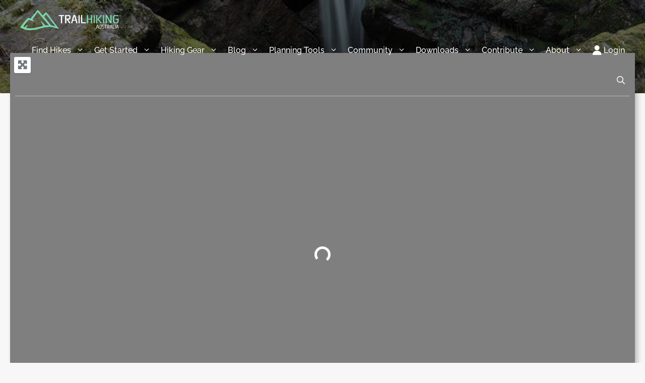

--- FILE ---
content_type: text/css
request_url: https://www.trailhiking.com.au/wp-content/uploads/generatepress/style.min.css?ver=1764607798
body_size: 2129
content:
body{background-color:#f7f7f7;color:var(--contrast);}a{color:var(--global-color-blue);}a:hover, a:focus, a:active{color:#000000;}.grid-container{max-width:1390px;}.wp-block-group__inner-container{max-width:1390px;margin-left:auto;margin-right:auto;}.site-header .header-image{width:350px;}.generate-back-to-top{font-size:20px;border-radius:3px;position:fixed;bottom:30px;right:30px;line-height:40px;width:40px;text-align:center;z-index:10;transition:opacity 300ms ease-in-out;opacity:0.1;transform:translateY(1000px);}.generate-back-to-top__show{opacity:1;transform:translateY(0);}:root{--contrast:#0a0a0a;--contrast-2:#575760;--contrast-3:#b2b2be;--base:#f7f7f7;--base-2:#f7f8f9;--base-3:#ffffff;--global-color-red:#703240;--global-color-14:#efdddd;--global-color-dusty-grey:#1E2E38;--global-color-blue:#03405c;--global-color-13:rgba(3,64,92,0.2);--accent:#035D5D;--global-color-ltgreen:#79D4AD;--global-color-12:#e1f0ea;--grade-1:#79D4AD;--grade-2:#CC6699;--grade-3:#FFAE00;--grade-4:#F15B2A;--grade-5:#EC0033;--storm-grey:rgba(3,64,92,0.65);--soft-pearl-white:#F1F0E8;--frosted-ice-blue:#E6EFF6;--serene-mist:#E9EFEC;--rose-quartz:#EFDDDD;--deep-ocean-blue:#03405C;--midnight-black:#0A0A0A;--pale-sky-blue:#C9E6F0;--dusky-steel:#588092;--rich-burgundy:#703240;--seafoam-whisper:#E1F0EA;--forest-lagoon:#035D5D;--minty-meadow:#79D4AD;}:root .has-contrast-color{color:var(--contrast);}:root .has-contrast-background-color{background-color:var(--contrast);}:root .has-contrast-2-color{color:var(--contrast-2);}:root .has-contrast-2-background-color{background-color:var(--contrast-2);}:root .has-contrast-3-color{color:var(--contrast-3);}:root .has-contrast-3-background-color{background-color:var(--contrast-3);}:root .has-base-color{color:var(--base);}:root .has-base-background-color{background-color:var(--base);}:root .has-base-2-color{color:var(--base-2);}:root .has-base-2-background-color{background-color:var(--base-2);}:root .has-base-3-color{color:var(--base-3);}:root .has-base-3-background-color{background-color:var(--base-3);}:root .has-global-color-red-color{color:var(--global-color-red);}:root .has-global-color-red-background-color{background-color:var(--global-color-red);}:root .has-global-color-14-color{color:var(--global-color-14);}:root .has-global-color-14-background-color{background-color:var(--global-color-14);}:root .has-global-color-dusty-grey-color{color:var(--global-color-dusty-grey);}:root .has-global-color-dusty-grey-background-color{background-color:var(--global-color-dusty-grey);}:root .has-global-color-blue-color{color:var(--global-color-blue);}:root .has-global-color-blue-background-color{background-color:var(--global-color-blue);}:root .has-global-color-13-color{color:var(--global-color-13);}:root .has-global-color-13-background-color{background-color:var(--global-color-13);}:root .has-accent-color{color:var(--accent);}:root .has-accent-background-color{background-color:var(--accent);}:root .has-global-color-ltgreen-color{color:var(--global-color-ltgreen);}:root .has-global-color-ltgreen-background-color{background-color:var(--global-color-ltgreen);}:root .has-global-color-12-color{color:var(--global-color-12);}:root .has-global-color-12-background-color{background-color:var(--global-color-12);}:root .has-grade-1-color{color:var(--grade-1);}:root .has-grade-1-background-color{background-color:var(--grade-1);}:root .has-grade-2-color{color:var(--grade-2);}:root .has-grade-2-background-color{background-color:var(--grade-2);}:root .has-grade-3-color{color:var(--grade-3);}:root .has-grade-3-background-color{background-color:var(--grade-3);}:root .has-grade-4-color{color:var(--grade-4);}:root .has-grade-4-background-color{background-color:var(--grade-4);}:root .has-grade-5-color{color:var(--grade-5);}:root .has-grade-5-background-color{background-color:var(--grade-5);}:root .has-storm-grey-color{color:var(--storm-grey);}:root .has-storm-grey-background-color{background-color:var(--storm-grey);}:root .has-soft-pearl-white-color{color:var(--soft-pearl-white);}:root .has-soft-pearl-white-background-color{background-color:var(--soft-pearl-white);}:root .has-frosted-ice-blue-color{color:var(--frosted-ice-blue);}:root .has-frosted-ice-blue-background-color{background-color:var(--frosted-ice-blue);}:root .has-serene-mist-color{color:var(--serene-mist);}:root .has-serene-mist-background-color{background-color:var(--serene-mist);}:root .has-rose-quartz-color{color:var(--rose-quartz);}:root .has-rose-quartz-background-color{background-color:var(--rose-quartz);}:root .has-deep-ocean-blue-color{color:var(--deep-ocean-blue);}:root .has-deep-ocean-blue-background-color{background-color:var(--deep-ocean-blue);}:root .has-midnight-black-color{color:var(--midnight-black);}:root .has-midnight-black-background-color{background-color:var(--midnight-black);}:root .has-pale-sky-blue-color{color:var(--pale-sky-blue);}:root .has-pale-sky-blue-background-color{background-color:var(--pale-sky-blue);}:root .has-dusky-steel-color{color:var(--dusky-steel);}:root .has-dusky-steel-background-color{background-color:var(--dusky-steel);}:root .has-rich-burgundy-color{color:var(--rich-burgundy);}:root .has-rich-burgundy-background-color{background-color:var(--rich-burgundy);}:root .has-seafoam-whisper-color{color:var(--seafoam-whisper);}:root .has-seafoam-whisper-background-color{background-color:var(--seafoam-whisper);}:root .has-forest-lagoon-color{color:var(--forest-lagoon);}:root .has-forest-lagoon-background-color{background-color:var(--forest-lagoon);}:root .has-minty-meadow-color{color:var(--minty-meadow);}:root .has-minty-meadow-background-color{background-color:var(--minty-meadow);}.gp-modal:not(.gp-modal--open):not(.gp-modal--transition){display:none;}.gp-modal--transition:not(.gp-modal--open){pointer-events:none;}.gp-modal-overlay:not(.gp-modal-overlay--open):not(.gp-modal--transition){display:none;}.gp-modal__overlay{display:none;position:fixed;top:0;left:0;right:0;bottom:0;background:rgba(0,0,0,0.2);display:flex;justify-content:center;align-items:center;z-index:10000;backdrop-filter:blur(3px);transition:opacity 500ms ease;opacity:0;}.gp-modal--open:not(.gp-modal--transition) .gp-modal__overlay{opacity:1;}.gp-modal__container{max-width:100%;max-height:100vh;transform:scale(0.9);transition:transform 500ms ease;padding:0 10px;}.gp-modal--open:not(.gp-modal--transition) .gp-modal__container{transform:scale(1);}.search-modal-fields{display:flex;}.gp-search-modal .gp-modal__overlay{align-items:flex-start;padding-top:25vh;background:var(--gp-search-modal-overlay-bg-color);}.search-modal-form{width:500px;max-width:100%;background-color:var(--gp-search-modal-bg-color);color:var(--gp-search-modal-text-color);}.search-modal-form .search-field, .search-modal-form .search-field:focus{width:100%;height:60px;background-color:transparent;border:0;appearance:none;color:currentColor;}.search-modal-fields button, .search-modal-fields button:active, .search-modal-fields button:focus, .search-modal-fields button:hover{background-color:transparent;border:0;color:currentColor;width:60px;}body, button, input, select, textarea{font-family:Raleway;font-size:18px;}body{line-height:1.6;}.main-title{font-size:33px;}.main-navigation a, .main-navigation .menu-toggle, .main-navigation .menu-bar-items{font-weight:500;font-size:16px;}h1{font-size:42px;}h2{font-size:32px;}h3{font-size:22px;}h6{font-size:14px;}.main-navigation .main-nav ul ul li a{font-weight:400;font-size:16px;}.main-navigation .menu-toggle{font-weight:400;font-size:18px;}.top-bar{background-color:#636363;color:#ffffff;}.top-bar a{color:#ffffff;}.top-bar a:hover{color:#303030;}.site-header{color:#3a3a3a;}.site-header a{color:#3a3a3a;}.main-title a,.main-title a:hover{color:var(--contrast);}.site-description{color:#ffffff;}.main-navigation,.main-navigation ul ul{background-color:var(--base-3);}.main-navigation .main-nav ul li a, .main-navigation .menu-toggle, .main-navigation .menu-bar-items{color:var(--contrast);}.main-navigation .main-nav ul li:not([class*="current-menu-"]):hover > a, .main-navigation .main-nav ul li:not([class*="current-menu-"]):focus > a, .main-navigation .main-nav ul li.sfHover:not([class*="current-menu-"]) > a, .main-navigation .menu-bar-item:hover > a, .main-navigation .menu-bar-item.sfHover > a{color:var(--accent);}button.menu-toggle:hover,button.menu-toggle:focus{color:var(--contrast);}.main-navigation .main-nav ul li[class*="current-menu-"] > a{color:var(--global-color-blue);}.navigation-search input[type="search"],.navigation-search input[type="search"]:active, .navigation-search input[type="search"]:focus, .main-navigation .main-nav ul li.search-item.active > a, .main-navigation .menu-bar-items .search-item.active > a{color:var(--accent);}.main-navigation ul ul{background-color:var(--base);}.main-navigation .main-nav ul ul li a{color:var(--contrast-2);}.main-navigation .main-nav ul ul li:not([class*="current-menu-"]):hover > a,.main-navigation .main-nav ul ul li:not([class*="current-menu-"]):focus > a, .main-navigation .main-nav ul ul li.sfHover:not([class*="current-menu-"]) > a{color:var(--contrast);background-color:var(--contrast-3);}.main-navigation .main-nav ul ul li[class*="current-menu-"] > a{color:var(--contrast);background-color:var(--base);}.separate-containers .inside-article, .separate-containers .comments-area, .separate-containers .page-header, .one-container .container, .separate-containers .paging-navigation, .inside-page-header{background-color:#ffffff;}.entry-title a{color:#161616;}.entry-title a:hover{color:#848484;}.entry-meta{color:#595959;}.entry-meta a{color:#595959;}.entry-meta a:hover{color:#0a0000;}.sidebar .widget{background-color:#ffffff;}.sidebar .widget .widget-title{color:#000000;}.footer-widgets{background-color:#ffffff;}.footer-widgets .widget-title{color:#000000;}.site-info{color:#0a0a0a;background-color:#ffffff;}.site-info a{color:#999999;}.site-info a:hover{color:#606060;}.footer-bar .widget_nav_menu .current-menu-item a{color:#606060;}input[type="text"],input[type="email"],input[type="url"],input[type="password"],input[type="search"],input[type="tel"],input[type="number"],textarea,select{color:#666666;background-color:#fafafa;border-color:#cccccc;}input[type="text"]:focus,input[type="email"]:focus,input[type="url"]:focus,input[type="password"]:focus,input[type="search"]:focus,input[type="tel"]:focus,input[type="number"]:focus,textarea:focus,select:focus{color:#666666;background-color:#ffffff;border-color:#bfbfbf;}button,html input[type="button"],input[type="reset"],input[type="submit"],a.button,a.wp-block-button__link:not(.has-background){color:var(--base-3);}button:hover,html input[type="button"]:hover,input[type="reset"]:hover,input[type="submit"]:hover,a.button:hover,button:focus,html input[type="button"]:focus,input[type="reset"]:focus,input[type="submit"]:focus,a.button:focus,a.wp-block-button__link:not(.has-background):active,a.wp-block-button__link:not(.has-background):focus,a.wp-block-button__link:not(.has-background):hover{color:#ffffff;}a.generate-back-to-top{background-color:rgba( 0,0,0,0.4 );color:#ffffff;}a.generate-back-to-top:hover,a.generate-back-to-top:focus{background-color:rgba( 0,0,0,0.6 );color:#ffffff;}:root{--gp-search-modal-bg-color:var(--base-3);--gp-search-modal-text-color:var(--contrast);--gp-search-modal-overlay-bg-color:rgba(0,0,0,0.2);}@media (max-width: 768px){.main-navigation .menu-bar-item:hover > a, .main-navigation .menu-bar-item.sfHover > a{background:none;color:var(--contrast);}}.inside-top-bar{padding:10px;}.inside-header{padding:20px 10px 20px 10px;}.nav-below-header .main-navigation .inside-navigation.grid-container, .nav-above-header .main-navigation .inside-navigation.grid-container{padding:0px;}.separate-containers .inside-article, .separate-containers .comments-area, .separate-containers .page-header, .separate-containers .paging-navigation, .one-container .site-content, .inside-page-header{padding:50px 75px 50px 75px;}.site-main .wp-block-group__inner-container{padding:50px 75px 50px 75px;}.separate-containers .paging-navigation{padding-top:20px;padding-bottom:20px;}.entry-content .alignwide, body:not(.no-sidebar) .entry-content .alignfull{margin-left:-75px;width:calc(100% + 150px);max-width:calc(100% + 150px);}.one-container.right-sidebar .site-main,.one-container.both-right .site-main{margin-right:75px;}.one-container.left-sidebar .site-main,.one-container.both-left .site-main{margin-left:75px;}.one-container.both-sidebars .site-main{margin:0px 75px 0px 75px;}.one-container.archive .post:not(:last-child):not(.is-loop-template-item), .one-container.blog .post:not(:last-child):not(.is-loop-template-item){padding-bottom:50px;}.main-navigation .main-nav ul li a,.menu-toggle,.main-navigation .menu-bar-item > a{padding-left:10px;padding-right:10px;}.main-navigation .main-nav ul ul li a{padding:10px;}.rtl .menu-item-has-children .dropdown-menu-toggle{padding-left:10px;}.menu-item-has-children .dropdown-menu-toggle{padding-right:10px;}.rtl .main-navigation .main-nav ul li.menu-item-has-children > a{padding-right:10px;}.widget-area .widget{padding:10px;}.inside-site-info{padding:0px;}@media (max-width:768px){.separate-containers .inside-article, .separate-containers .comments-area, .separate-containers .page-header, .separate-containers .paging-navigation, .one-container .site-content, .inside-page-header{padding:30px 25px 30px 25px;}.site-main .wp-block-group__inner-container{padding:30px 25px 30px 25px;}.inside-site-info{padding-right:10px;padding-left:10px;}.entry-content .alignwide, body:not(.no-sidebar) .entry-content .alignfull{margin-left:-25px;width:calc(100% + 50px);max-width:calc(100% + 50px);}.one-container .site-main .paging-navigation{margin-bottom:20px;}}.site-header{background-repeat:no-repeat;background-size:cover;}@media (max-width: 768px){.main-navigation .menu-toggle,.main-navigation .mobile-bar-items a,.main-navigation .menu-bar-item > a{padding-left:10px;padding-right:10px;}.main-navigation .main-nav ul li a,.main-navigation .menu-toggle,.main-navigation .mobile-bar-items a,.main-navigation .menu-bar-item > a{line-height:50px;}.main-navigation .site-logo.navigation-logo img, .mobile-header-navigation .site-logo.mobile-header-logo img, .navigation-search input[type="search"]{height:50px;}}

--- FILE ---
content_type: text/css
request_url: https://www.trailhiking.com.au/wp-content/themes/generatepress_child/style.css?ver=1761196668
body_size: 9412
content:
/*
 Theme Name:   GeneratePress Child
 Theme URI:    https://generatepress.com
 Description:  Default GeneratePress child theme
 Author:       Tom Usborne
 Author URI:   https://tomusborne.com
 Template:     generatepress
 Version:      0.1
*/

/* EVENTS */
.search_by_post.form-control.custom-select.c-pointer {display:none;}

/* Styling for .geodir-ayi-wid and .geodir-ayi-whois-in */
.geodir-ayi-wid .geodir-ayi-whois-in,
.geodir-ayi-wid {
    padding: 10px;
    margin-bottom: 20px;
    border-radius: 10px;
    border: 1px solid var(--contrast-3);
}

/* Styling for .wp-block-post-author__avatar img */
.wp-block-post-author__avatar img {
    margin-right: 0em;
    width: 40px !important;
    height: auto;
    border-radius: 50%;
}

/* Styling for .wp-block-post-author__avatar */
.wp-block-post-author__avatar {
    margin-right: 10px;
}

/* Styling for .wp-block-post-author__name */
.wp-block-post-author__name {
    font-size: 17px;
    font-weight: 600;
    margin-top: 0px; /* Moved author name down to center on the avatar */
}

/* Styling for .wp-block-post-author__content */
.wp-block-post-author__content {
    margin-top: 10px;
}

/* Styling for .geodir-field-map_directions */
.geodir-field-map_directions {
    border: 1px solid #0a0a0a;
    padding: 10px;
}

/* MY ACTIVITY TAB */
.toast.show.w-100.mw-100.shadow-none{
    margin-bottom:20px!important;
	padding:10px!important;
	box-shadow: 0px 0px 5px 1px rgb(0 0 0 / 15%)!important;
}
.bsui .toast-body {
    padding: var(--bs-toast-padding-x);
    word-wrap: break-word;
    font-size: 16px;
}
/*Notifications TAB*/
.avatar.avatar-50.photo.rounded-circle {
    max-width: 100%;
    width:80px;
	height: auto;
    vertical-align: middle;
	box-shadow: 0px 0px 5px 1px rgb(0 0 0 / 15%)!important;
	margin-right:20px;
	text-align: center; /* Center align text */
}
.notification-item.col-12.p-3.m-0.unread.bg-light {
    background-color: white!important;
    padding: 20px!important;
    box-shadow: 0px 0px 5px 1px rgb(0 0 0 / 15%)!important;
    margin-bottom: 20px!important;
    border-radius: 10px;
}

/* BBPRESS */

/* Center the breadcrumbs */
.bbp-breadcrumbs {
    text-align: center; /* Centers the breadcrumbs */
    color: white; /* Makes the text white by default */
}
/* Style the anchor tags */
.bbp-breadcrumbs a {
    color: inherit; /* Inherit the default color (white) */
    text-decoration: none; /* Remove the underline */
    padding: 0 5px; /* Add some spacing between breadcrumbs */
}
/* Change color on hover */
.bbp-breadcrumbs a:hover {
    color: #79D4AD; /* Color on hover */
}


/* Styling for .bbpress-subscribed-loop */
.bbpress-subscribed-loop {
    display: flex;
    padding: 20px;
    background-color: white;
    border-radius: 10px;
    margin-bottom: 20px;
    box-shadow: 0px 0px 5px 1px rgba(0, 0, 0, 0.15);
}

@media only screen and (max-width: 767px) {
    .bbpress-subscribed-loop {
        flex-direction: column;
        align-items: center;
        text-align: center;
    }
}

/* Styling for .bbpress-avatar-container */
.bbpress-avatar-container {
    flex: 0 0 auto;
    margin-right: 20px;
    text-align: center;
}

/* Styling for .bbpress-avatar img */
.bbpress-avatar img {
    max-width: 100%;
    width: 80px;
    border: 3px solid white; /* Fixed border property */
    border-radius: 50%;
    box-shadow: 0px 0px 10px 0 rgba(0, 0, 0, 0.25);
}

/* Styling for .bbpress-subscribed-text-container */
.bbpress-subscribed-text-container {
    flex: 1;
}

/* Styling for .bbpress-subscribed-title */
.bbpress-subscribed-title {
    font-size: 20px;
    font-weight: 600;
    color: var(--global-color-blue) !important;
}

/* Styling for .bbpress-reply-content */
.bbpress-reply-content {
    margin-top: 10px;
    font-weight: 400;
    font-size: 16px;
}

/* Styling for .bbpress-content-author */
.bbpress-content-author {
    margin-top: 10px;
    font-weight: 400;
    font-size: 14px;
}

/* Styling for .bbpress-modified-date */
.bbpress-modified-date {
    margin-top: 10px;
    font-weight: 400;
    font-size: 12px;
    color: #333333;
}

/* Forum home page */
#bbpress-forums li.bbp-body ul.forum,
#bbpress-forums li.bbp-body ul.topic {
  	padding: 30px 20px!important;
  	box-shadow: 0 0.125rem 0.25rem rgba(0,0,0,0.075);
	border: 1px solid rgba(0,0,0,0.125);
	border-radius: 0.25rem;
	margin-bottom:10px;
}

/*Forum internal comments*/
#bbpress-forums div.even, #bbpress-forums ul.even {
    box-shadow: 0 0.125rem 0.25rem rgba(0,0,0,0.075);
    border-radius: 0.25rem;
    border: 1px solid rgba(0,0,0,0.125);
}
/*Forum internal comments header*/
#bbpress-forums div.bbp-forum-header, #bbpress-forums div.bbp-reply-header, #bbpress-forums div.bbp-topic-header {
    background-color: #ffffff;
	box-shadow: 0 0.125rem 0.25rem rgba(0,0,0,0.075);
    border-radius: 0.25rem;
    border: 1px solid rgba(0,0,0,0.125);
	padding: 20px;
}
div.bbp-reply-header {
	margin-top:-10px;
}

.entry-title {
  display: none;
}

.bbp-forum-title {
  font-size: 22px;
  font-weight: 500;
  color: var(--global-color-blue);
}

.bbp-forum-info,
.bbp-forum-reply-count,
.bbp-forum-topic-count,
.bbp-forum-freshness {
  font-size: 14px;
}

.bbp-forum-content {
  font-size: 14px!important;
}

.bbp-forums-list {
  display: none;
}

#bbpress-forums li.bbp-footer,
#bbpress-forums li.bbp-header {
  background: var(--global-color-13);
  border-color: var(--global-color-13);
  border-top: 0px solid #eee;
  padding: 20px 10px;
  text-align: left;
  color: var(--global-color-blue);
}

#bbpress-forums li.bbp-body ul.forum,
#bbpress-forums li.bbp-body ul.topic,
#bbpress-forums li.bbp-header,
#bbpress-forums li.bbp-footer {
  padding: 20px;
}

.bbp-footer {
  display: none;
}

/* bbpress search bar */
#bbpress-forums ul.bbp-forums,
#bbpress-forums ul.bbp-lead-topic,
#bbpress-forums ul.bbp-replies,
#bbpress-forums ul.bbp-search-results,
#bbpress-forums ul.bbp-topics {
  border: 0;
}

#bbp-search-form input[type="submit"] {
  background-color: var(--contrast);
  color: var(--base-3);
  font-size: 18px;
  font-weight: 600;
  letter-spacing: 0.1em;
  padding: 10px 40px;
  border-radius: 40px;
  border: 0px solid var(--contrast-2);
  margin: 0;
  height: 50px;
  width: auto; /* Allow the button to adjust its width based on content */
}

#bbp-search-form input[type="text"] {
  font-size: 18px;
  background: #ffffff;
  border-color: var(--contrast-2);
  padding: 10px 20px;
  margin-right: 0;
  border-radius: 40px;
  border: 1px solid var(--contrast-2);
  width: 33%!important;
  height: 50px;
  width: auto; /* Allow the input to adjust its width based on content */
}

.bbp-forum-visibility-publish {
  padding: 10px 0;
}

@media only screen and (max-width: 767px) {
  #bbp-search-form input[type="submit"],
  #bbp-search-form input[type="text"] {
    width: 100%!important;
    margin-bottom: 20px;
  }
}

/* bbpress search bar on forum page */
.gb-grid-column.gb-grid-column-83c621cd {
  box-sizing: border-box;
  width: 60%; /* text container */
}

.gb-grid-column.gb-grid-column-9730cd16 {
  width: 40%;
  text-align: right; /* search form */
}

@media only screen and (max-width: 767px) {
  .gb-grid-column.gb-grid-column-83c621cd,
  .gb-grid-column.gb-grid-column-9730cd16 {
    width: 100%;
  }

  li.bbp-forum-info,
  li.bbp-topic-title,
  li.bbp-forum-reply-count,
  li.bbp-forum-topic-count,
  li.bbp-topic-reply-count,
  li.bbp-topic-voice-count {
    float: none;
    text-align: left;
    width: 100%;
    margin-bottom: 10px!important;
  }

  #bbpress-forums li.bbp-header {
    display: none;
  }

  #bbpress-forums .bbp-body div.bbp-reply-author,
  #bbpress-forums .bbp-body div.bbp-topic-author {
    padding-left: 80px;
    min-height: 50px!important;
  }
}

#bbpress-forums ul.bbp-lead-topic,
#bbpress-forums ul.bbp-topics,
#bbpress-forums ul.bbp-forums,
#bbpress-forums ul.bbp-replies,
#bbpress-forums ul.bbp-search-results,
#bbpress-forums,
div.bbp-breadcrumb,
div.bbp-topic-tags {
  font-size: 14px;
}

.bbp-topic-permalink {
  font-size: 20px;
  font-weight: 600;
  color: var(--global-color-blue);
}

.bbp-topic-title,
.bbp-topic-voice-count,
.bbp-topic-reply-count,
.bbp-topic-freshness {
  font-size: 14px;
}

#bbpress-forums fieldset.bbp-form input[type=password],
#bbpress-forums fieldset.bbp-form input[type=text],
#bbpress-forums fieldset.bbp-form select {
  font-size: 14px;
}

div.bbp-template-notice,
div.indicator-hint {
  border-width: 0px;
  border-style: solid;
  padding: 1em;
  margin: 5px 0 15px;
  border-radius: 0px;
  background-color: var(--global-color-13);
  border-color: var(--global-color-blue);
  color: var(--global-color-blue);
  clear: both;
}

#bbpress-forums li.bbp-header .bbp-reply-author,
.bbp-reply-content {
  text-align: left;
  font-size: 14px;
}

#bbpress-forums div.bbp-forum-content,
#bbpress-forums div.bbp-reply-content,
#bbpress-forums div.bbp-topic-content {
  font-size: 16px;
  line-height: 1.5;
  padding: 20px 15px 15px 10px;
}

#bbpress-forums .bbp-forum-info .bbp-forum-content,
#bbpress-forums p.bbp-topic-meta {
  font-size: 16px!important;
}

.bbp-topic-started-by,
.bbp-author-name {
  font-size: 14px;
}

#subscription-toggle {
  font-size: 16px;
  margin-top: 10px;
  margin-bottom: 20px;
}

#bbpress-forums fieldset.bbp-form label {
  font-size: 16px;
}

div.bbp-template-notice li,
div.bbp-template-notice p {
  font-size: 14px;
}

#bbpress-forums li.bbp-footer .bbp-forum-content,
#bbpress-forums li.bbp-footer .bbp-reply-content,
#bbpress-forums li.bbp-footer .bbp-search-content,
#bbpress-forums li.bbp-footer .bbp-topic-content,
#bbpress-forums li.bbp-header .bbp-forum-content,
#bbpress-forums li.bbp-header .bbp-reply-content,
#bbpress-forums li.bbp-header .bbp-search-content,
#bbpress-forums li.bbp-header .bbp-topic-content {
  margin-left: 0px;
  padding: 0;
  text-align: left;
  font-size: 14px;
}

#bbpress-forums ul.bbp-threaded-replies {
  	margin-left: 30px;
	margin-bottom: 20px;
}

.gb-container-6ee7ad6f {
  background-color: var(--global-color-blue);
  color: #ffffff;
  padding: 30px 50px 10px 50px;
  margin: -86px -75px 20px -75px;
}

@media only screen and (max-width: 767px) {
  .gb-container-6ee7ad6f {
    padding: 20px 30px 10px 30px;
    margin: -66px -25px 20px -25px;
  }
}

.gb-container-6ee7ad6f a {
  color: #ffffff;
}

.gb-container-6ee7ad6f a:hover {
  color: var(--global-color-13);
}

.bbp-author-role {
  display: none;
}

/* Avatar styles for bbPress */

/* Common styles for forum authors, reply authors, and topic authors */
#bbpress-forums div.bbp-forum-author img.avatar,
#bbpress-forums div.bbp-reply-author img.avatar,
#bbpress-forums div.bbp-topic-author img.avatar {
  margin: 10px 0px 0px 0px;
  border: 3px solid white; /* Added 'solid' for clarity */
  border-radius: 50%;
  box-shadow: 0px 0px 10px 0 rgba(0, 0, 0, 0.25); /* Updated shadow format */
}

/* Responsive styles for avatars on small screens */
@media only screen and (max-width: 767px) {
  #bbpress-forums div.bbp-reply-author img.avatar,
  #bbpress-forums div.bbp-topic-author img.avatar {
    width: 50px;
    top: -20px;
  }
}

/* Common styles for various avatar uses */
#bbpress-forums .widget_display_replies img.avatar,
#bbpress-forums .widget_display_topics img.avatar,
#bbpress-forums div.bbp-template-notice img.avatar,
#bbpress-forums p.bbp-topic-meta img.avatar,
#bbpress-forums ul.bbp-reply-revision-log img.avatar,
#bbpress-forums ul.bbp-topic-revision-log img.avatar {
  border: 3px solid white; /* Added 'solid' for clarity */
  border-radius: 50%;
  min-width: 25px;
  min-height: 25px;
  max-height: 30px;
  max-width: 30px;
}

/* bbpress voting */

/* Floating vote element to the right */
.bbp-voting.bbp-voting-float {
  float: right;
}

/* Adjusting margins, padding, and minimum width */
.bbp-voting {
  margin-left: 20px;
  padding: 0;
  min-width: 0; /* You can remove this line if it's not needed */
}

/* Styling for the voting score */
.bbp-voting .score {
  font-size: 18px;
  font-weight: 400;
  color: #03405c;
}

/* Styling for the vote link */
.bbp-voting a.vote {
  border-left: 8px solid transparent !important;
  border-right: 8px solid transparent !important;
}

@media only screen and (max-width: 767px) {
  .bbp-forum-topic-count::after {content: ' Topics';}
  .bbp-forum-reply-count, .bbp-topic-reply-count, li.bbp-topic-reply-count::after {content: ' Replies';}
  .bbp-forum-reply-count::after {content: ' Replies';}
  .bbp-topic-voice-count::after {content: ' Members';}
  .bbp-topic-freshness::before {content: 'Activity: ';}
  li.bbp-forum-freshness::before {content: 'Activity: ';}
  li.bbp-forum-freshness, li.bbp-topic-freshness {text-align: left;float: none;width: 100%;padding-top: 10px;}
  span.bbp-reply-post-date, span.bbp-topic-post-date {margin-right: 10px;} /* admin text above forum topic */
}

/* Top sections of forum pages - hidden due to grid layout */
.bbp-template-notice.info,
.bbp-pagination,
.bbp-topic-tags {
 display: none;
}

/* Adjust font size for permalinks */
.bbp-forum-header a.bbp-forum-permalink,
.bbp-reply-header a.bbp-reply-permalink,
.bbp-topic-header a.bbp-topic-permalink {
  font-size: 14px;
}

/* Adjust font size for admin links */
span.bbp-admin-links a {
  font-size: 12px;
}

/* Voting styles */
.bbp-voting a.vote.down {
  border-top: 15px solid #F15B2A !important;
}

.bbp-voting a.vote.up {
  border-bottom: 15px solid #79D4AD !important;
}

/* Shadow around forum containers */
/*#bbpress-forums div.even,
#bbpress-forums ul.even {
  box-shadow: 0px 0px 10px 3px rgba(0, 0, 0, 0.25);
}*/

/*#bbpress-forums li.bbp-body,
#bbpress-forums li.bbp-footer,
#bbpress-forums li.bbp-header {
  box-shadow: 0px 0px 5px 1px rgba(0, 0, 0, 0.25);
}*/

#bbpress-forums fieldset.bbp-form {
  padding: 0px 20px 20px 20px;
  margin: -20px 5px 20px 5px;
  /*box-shadow: 0px 0px 5px 1px rgba(0, 0, 0, 0.25);*/
}

#bbpress-forums fieldset.bbp-form legend {
  font-size: 18px;
  font-weight: 600;
  padding-top: 60px;
  margin-bottom: 0px;
}

div.bbp-submit-wrapper {
  float: left;
}

/* BBPRESS END */

/* Menu highlights */
.feature-menu {
  background-color: rgba(242, 91, 41, 0.3);
  border-radius: 5px;
}

/* Move the main content box up 100px over the page hero */
.site-content .content-area {
  margin-top: -100px;
  z-index: 0;
}

/* Related Post Styling */
.wpsp-related-posts1 {
  background-color: #fff;
  padding: 15px 20px 50px 20px;
  margin-top: 20px;
  -webkit-box-sizing: border-box;
  box-sizing: border-box;
  box-shadow: 5px 5px 10px 0 rgba(0, 0, 0, 0.25) !important; /* Updated box-shadow format */
  counter-reset: wplogout-list;
}

/* Counter for list items within #77171 */
#77171 p {
  counter-increment: wplogout-list;
  margin-bottom: -25px;
}

#77171 p:before {
  content: counter(wplogout-list) ". ";
  color: #1b78e2;
}

/* THA CONTAINER STYLING */
.warning-box {
  background-color: var(--global-color-14);
  padding: 20px;
  border-radius: 5px; /* Adjust the border-radius as needed */
}

.text-box-dark {
  background-color: var(--global-color-dusty-grey);
  padding: 20px;
  border-radius: 5px; /* Adjust the border-radius as needed */
  font-size: 1.1em;
  margin-bottom: 30px;
  text-align: center;
  color: var(--base-3);
}

.text-box-light {
  background-color: var(--global-color-12);
  padding: 20px;
  border-radius: 5px; /* Adjust the border-radius as needed */
  margin-bottom: 30px;
}

.text-box-mid {
  background-color: #E9EFEC;
  padding: 20px;
  border-radius: 5px; /* Adjust the border-radius as needed */
  margin-bottom: 30px;
}

.feature-box {
  padding: 20px;
  margin: 30px 0;
  border-radius: 5px; /* Adjust the border-radius as needed */
  color: var(--base-3);
  background-color: transparent; /* You can add a background color here if needed */
}

/* THA container elements */
.container-radius {
  border-radius: 0px; /* Adjust the border-radius as needed */
}

.container-shadow {
  box-shadow: 0px 0px 30px 0px rgba(0, 0, 0, 0.3);
}
.grade-shadow {
  box-shadow: 0px 0px 5px 0px rgba(0, 0, 0, 0.5);
  border-radius: 5px;
}
.image-radius {
  border-radius: 10px; /* Adjust the border-radius as needed */
}
/* CSS Modal Popup */
@media only screen and (max-width: 767px) {
  .black-button {
    width: fit-content;
  }
}

.modalDialog {
  position: fixed;
  top: 0;
  right: 0;
  bottom: 0;
  left: 0;
  background: rgba(0, 0, 0, 0.8);
  z-index: 99999;
  opacity: 0;
  -webkit-transition: opacity 400ms ease-in;
  -moz-transition: opacity 400ms ease-in;
  transition: opacity 400ms ease-in;
  pointer-events: none;
}

.modalDialog:target {
  opacity: 1;
  pointer-events: auto;
}

.modalDialog > div {
  width: 400px;
  position: relative;
  margin: 10% auto;
  padding: 5px 20px 13px 20px;
  border-radius: 5px;
  background: #FFFFFF;
}

.close {
  background: #606061;
  color: #FFFFFF;
  line-height: 25px;
  position: absolute;
  text-align: center;
  top: 10px;
  width: 24px;
  text-decoration: none;
  font-weight: bold;
  border-radius: 12px; /* Simplified border-radius */
  right: 10px; /* Adjusted the position */
}

.close:hover {
  color: #79D4AD;
}

.modal-header .close[data-dismiss="modal"] {
  padding: 0;
  margin: -1rem -1rem -1rem auto; /* Adjusted the margin for alignment */
  float: right;
  position: relative;
  justify-content: flex-end; /* Corrected the value */
  flex: 0;
}

.apply-filters {
  margin: 10px 0 20px 0;
  border-radius: 5px;
}

.apply-filters:hover {
  color: #79D4AD;
}

/* End CSS Modal */

/* Hide images from the search bar listing suggestions */
.gd-suggestions-dropdown .gdasac-icon {
  display: none !important;
}

.gd-suggestions-dropdown .list-group-item-action {
  padding-left: 10px !important;
}

/* Load more button on photo gallery */
#cff .cff-load-more {
  width: fit-content;
  padding: 10px 20px;
}

/* GRADE Badge (circle) for hike card */
/* Grade 1 */
.wpgb-block-term[data-id="26732"] {
  background: #79D4AD;
}

/* Grade 2 */
.wpgb-block-term[data-id="26733"] {
  background: #CC6699;
}

/* Grade 3 */
.wpgb-block-term[data-id="26722"] {
  background: #FFAE00;
}

/* Grade 4 */
.wpgb-block-term[data-id="26726"] {
  background: #F15B2A;
}

/* Grade 5 */
.wpgb-block-term[data-id="26730"] {
  background: #EC0033;
}

/* Gridbuilder map height on mobile */
@media only screen and (max-width: 767px) {
  .wpgb-map-facet {
    height: 600px;
  }
}

/* Gridbuilder map styling */
.leaflet-container a {
  color: #035D5D !important;
}

/* Gridbuilder reset button */
.wpgb-facet button.wpgb-button {
  padding: 10px 33px !important;
  background: #0a0a0a;
}

.wpgb-facet button.wpgb-button:hover {
  background: #444444;
}

/* Gridbuilder map popup container */
.wpgb-map-facet .leaflet-popup-content-wrapper,
.wpgb-map-facet .gm-style .gm-style-iw-c {
  overflow: hidden;
  padding: 0 !important;
  max-height: none !important;
  border-radius: 2px;
}

.wpgb-facet .mapboxgl-popup-content,
.wpgb-facet .gm-style .gm-style-iw-d,
.wpgb-facet .leaflet-popup-content {
  overflow: hidden;
  padding: 0;
  border-radius: 2px !important;
}
/*Map marker Title*/
.wpgb-facet .gm-style .gm-style-iw-d .wpgb-map-marker-title, .wpgb-facet .leaflet-popup-content .wpgb-map-marker-title, .wpgb-facet .mapboxgl-popup-content .wpgb-map-marker-title {
    font-size: 18px !important;
    line-height: 1.2 !important;
    margin-bottom: 10px !important;
    padding: 0 30px 0 0 !important;
}
/*Map marker body*/
.wpgb-map-marker-body {padding:20px !important;font-size: 14px !important;line-height:1.5 !important;}

/* Hide Review navigation text from post comments (h1) */
.assistive-text {
  display: none;
}

/* GridBuilder MAP - hide active update on pan checkbox on map */
.wpgb-map-pan-to-search {
  display: none !important;
}

/* Responsive video size */
.video {
  position: relative;
  padding-bottom: 56.25%;
  padding-top: 20px;
  height: 0;
  overflow: hidden;
}

.video iframe,
.video object,
.video embed {
  position: absolute;
  top: 0;
  left: 0;
  width: 100%;
  height: 100%;
}

/* Style for select inputs in GridBuilder */
.wpgb-facet select.wpgb-select:not([multiple]) {
  background-color: #ffffff;
  color: #0a0a0a;
}

/* Gridbuilder dropdown field bottom offset */
.wpgb-facet>fieldset:last-child {
  margin-bottom: 30px !important;
}

/* Home page search field facet */
.wpgb-facet .wpgb-search-facet input[type="search"],
.wpgb-facet .wpgb-autocomplete-facet input[type="search"] {
  padding: 6px 32px;
  background-color: #ffffff !important;
}

/* Ensure container inside .gb-container-10b8388e is displayed as inline-flex */
.gb-container-10b8388e > .gb-inside-container {
  display: inline-flex;
}

/* Style for apply and reset buttons in facets */
.wpgb-facet button.wpgb-apply,
.wpgb-facet button.wpgb-reset {
  margin: 0 0 40px 10px !important;
  padding: 12px 36px;
}

/* Map clusters overlays */
.wpgb-map-facet .leaflet-cluster-icon.leaflet-digits-3 {
  background-image: url("/wp-content/uploads/2022/03/map-cluster-3-purple.png") !important;
}

/* Photonic gallery more button styles */
.photonic-more-button,
.photonic-more-button:visited,
.photonic-show-gallery-button,
.photonic-show-gallery-button:visited {
  margin: 10px 0 0 0 !important;
  padding: 10px 100px !important;
  font-family: inherit !important;
  font-size: inherit !important;
  background: rgba(10, 10, 10, 0.0) !important;
  color: #0a0a0a !important;
  border-radius: 0px !important;
  border: 2px solid #0a0a0a;
}

.photonic-more-button:hover {
  background: rgba(10, 10, 10, 0.25) !important;
  text-decoration: none !important;
}

/* Hide Photonic spinner */
.photonic-loading {
  display: none !important;
}

/* Breadcrumbs */
.gd-breadcrumbs {
  font-size: 12px;
  margin-top: -15px;
  color: #777777;
  text-align: center;
}

/* Bookmark and List Icons - Selected */
.fa-solid.fa-bookmark,
.fa-regular.fa-square-check,
.fa-solid.fa-heart {
  color: #F15B2A !important;
}

/* WP Block button */
.wp-block-button {
  border-radius: 0px;
  padding: 0px !important;
}

/* WP Block button Link */
.wp-block-button__link {
  border-radius: 0px;
  padding: 15px !important;
}

/* GD Secondary */
.gd-secondary.gv-secondary {
  font-weight: 400;
}

/* Headline on main home page banner */
.white-headline {
  text-align: center;
  margin-bottom: 30px;
}

/* Headings in home page image containers */
.image-headlines {
  text-shadow: rgba(0, 0, 0, 0.5) 5px 5px 10px;
  color: #ffffff;
  text-transform: uppercase;
  font-size: 36px;
}

/* Darren Edwards Profile Pic */
.darren-edwards {
  border-radius: 50%;
  border-top-width: 0px;
  border-top-style: solid;
  border-right: 4px solid var(--global-color-dusty-grey);
  border-bottom-width: 0px;
  border-bottom-style: solid;
  border-left: 4px solid var(--global-color-blue);
  width: 100px;
}

/* Mobile menu icon size */
.main-navigation .menu-toggle {
  font-size: 30px;
  padding-right: 0px !important;
}

@media (max-width: 975px) {
  .main-navigation .menu-toggle {
    padding-right: 0px !important;
  }
}

/* Padding below post navigation in footer */
.site-main .post-navigation {
  margin-bottom: 30px;
}

/* Title on home page */
.has-x-large-font-size {
  line-height: 1.1em;
}

/* GD Notifications */
.bsui .btn-danger {
  color: #fff;
  background-color: #EC0033;
  border-color: #EC0033;
}

.bsui .alert-danger {
  color: #fff;
  background-color: #EC0033;
  border-color: #EC0033;
} /* red */

.bsui .alert-warning {
  color: #fff;
  background-color: #F15B2A;
  border-color: #F15B2A;
} /* orange */

.bsui .alert-success {
  color: #fff;
  background-color: #79D4AD;
  border-color: #79D4AD;
} /* green */

.bsui .alert-info {
  color: #fff;
  background-color: #03405c;
  border-color: #03405c;
} /* blue */

/* Add a comma after elements with the class 'comma-after' */
.comma-after::after {
  content: ",";
}

/* Style for badge with specific class */
.gd-badge.border-0.gd-badge-btn {
  padding: 15px 20px !important;
  font-size: 16px !important;
  border-radius: 0px !important;
  line-height: 1.5 !important;
  background-color: rgba(10, 10, 10, 0.0) !important;
  border: 2px solid !important;
  border-color: #0a0a0a !important;
  color: #0a0a0a !important;
}

/* Hover effect for the badge */
.gd-badge.border-0.gd-badge-btn:hover {
  background-color: rgba(10, 10, 10, 1) !important;
  color: #ffffff !important;
}

/* Media query for screens with a maximum width of 767px */
@media only screen and (max-width: 767px) {
  /* Adjust the width for badges with the class 'gd-badge-btn' */
  .gd-badge-btn {
    width: fit-content;
  }
}

/* Box shadow for .site-main */
.site-main {
  box-shadow: 5px 5px 10px 0 rgba(0, 0, 0, 0.25);
}

/* Remove box shadow on .site-main for the home page */
.home .site-main {
  box-shadow: none;
}

/* Sidebar margin */
.separate-containers .content-area {
  margin-right: 20px !important;
  margin-left: 20px !important;
}

/* Remove margin for .site-main with right sidebar on geodir-page */
.geodir-page.right-sidebar .site-main {
  margin-right: 0px;
}

/* Navigation menu styles */
.inside-navigation {
  border-bottom: 1px rgba(255, 255, 255, 0.5) solid;
  margin: 10px 30px;
}

/* GD Search-Box icon */
.fa-cog:before {
  content: "\f1de" !important;
}

/* Footer styles */
.footer-socials-text {
  vertical-align: top;
}

.footer-socials-icons {
  width: fit-content;
  display: inline-block;
}

/* Custom footer styles for search box */
.custom-footer .submit-container .ninja-forms-field {
  border-radius: 0px;
}

.custom-footer.search-box {
  overflow: visible;
}

/* Homepage CSS */
.home .inside-article {
  background-color: var(--base);
  padding: 0px;
}

/* Hide the 'Near' field in the homepage hero section */
.home .page-hero .gd-search-field-near {
  display: none;
}

/* Hide the filters in the homepage hero section */
.home .page-hero .geodir-show-filters {
  display: none;
}

/* Style for the form control in the homepage hero */
.home .page-hero .bsui .form-control {
  border-radius: 0px;
  border: 2px solid #ffffff;
}

/* Style for the search button in the homepage hero */
.home .page-hero .geodir_submit_search {
  width: 50px;
  background-color: rgba(30, 46, 56, 0.0);
  border-color: #ffffff;
  border: 1px solid #ffffff !important;
  border-radius: 0px;
}

/* Hover effect for the search button in the homepage hero */
.home .page-hero .geodir_submit_search:hover {
  background-color: rgba(10, 10, 10, 0.25) !important;
}

/* Near Me button styles */
.gd-badge.border-0.badge.geodir-location-near-me.c-pointer {
  min-width: 150px;
  background-color: rgba(30, 46, 56, 0.0) !important;
  color: #ffffff;
  padding: 15px 26px;
  font-size: 17px;
  font-weight: inherit;
  border-radius: 40px;
  border: 1px solid #ffffff !important;
  line-height: inherit;
  width: fit-content;
  margin: 0px !important;
}

/* Hover effect for the Near Me button */
.gd-badge.border-0.badge.geodir-location-near-me.c-pointer:hover {
  background-color: rgba(10, 10, 10, 0.25) !important;
}

/* Remove text decoration on hover for certain elements */
.gb-button-ad80d769:hover,
.wp-block-button__link:not(.has-background):hover,
.wpgb-block-4:hover {
  text-decoration: none;
}

/* Responsive margin adjustment for Near Me button on small screens */
@media only screen and (max-width: 768px) {
  .home .custom-near-me-btn .gd-badge {
    margin-left: auto !important;
    margin-right: auto !important;
  }
}

/* Padding adjustment for certain elements */
.bsui .pl-4,
.bsui .px-4 {
  padding-left: 2rem !important;
}

/* WP Search Page Styles */

/* Container styles for search results */
.search-results .generate-columns-container {
  padding: 50px 75px 50px 75px;
  background: #ffffff;
  margin-left: 0px;
}

/* Responsive container styles for small screens */
@media only screen and (max-width: 768px) {
  .search-results .generate-columns-container {
    padding: 30px 25px 30px 25px;
  }
}

/* Hide the page header on search results */
.search-results .page-header {
  display: none;
}

/* Styles for the generate columns container */
.search-results .generate-columns-container .generate-columns {
  margin-bottom: 2em;
  padding: 0em 1em;
}

/* Styles for the inside-article elements */
.search-results .generate-columns-container .inside-article {
  padding: 0px;
  box-shadow: 1px 1px 15px 0 rgba(0, 0, 0, 0.25);
  border-radius: 3px;
}

/* GD Archive pages & Search */
@media only screen and (max-width: 768px) {
  /* Adjust column layout for small screens */
  .bsui .row-cols-sm-2 > * {
    flex: 0 0 100%;
    max-width: 100%;
  }
}

/* Hide post card image and meta in GD Archive Search page */
.geodir-page-search .post-card-img,
.geodir-page-search .post-card-meta {
  display: none;
}

/* Adjust padding for dynamic content container in GD Archive Search page */
.geodir-page-search .post-card-dynamic-content-container .gb-inside-container {
  padding-right: 0px;
  padding-left: 0px;
}

/* GD Compare Page */
.geodir-compare-field-images,
.geodir-compare-field-ratings {
  display: none;
}

/* GD Archive Item */
.bsui .ab-bottom-left {
  left: 30%;
  right: 30%;
}

/* Styles for the card body in GD Archive Item */
.geodir-post .card-body {
  margin-top: -32px;
  position: relative;
  background: white;
  padding-top: 32px !important;
}

/* Style for the entry title in GD Archive Item */
.geodir-post .card-body .geodir-entry-title {
  font-size: 18px;
}

/* Position and style for the grade card in GD Archive Item */
.geodir-post .card .hike-grade-cardab-bottom-left {
  position: absolute;
  z-index: 1;
  bottom: 12px;
  left: 50%;
  margin: 0;
  transform: translate(-50%, 0);
}

/* MAP POPUP (BUBBLE) STYLE */

/*Override font on popup*/
.leaflet-container {
    font-family: inherit !important;
    font-size: inherit !important;
    line-height: inherit !important;
}

.leaflet-container a {
    color: #035D5D !important;
    font-weight: 500;
}

/* Adjust popup content wrapper styles */
.leaflet-popup-content-wrapper {
  background: none;
  padding: 0px!important;
  border-radius: 0px;
}

/* Remove margin for popup content */
.leaflet-popup-content {
  margin: 0px!important;
}

/* Customize the minimum width of the custom bubble */
.custom-gd-bubble {
  min-width: 300px;
}

/* Style for the inside of the custom bubble */
.custom-gd-bubble .gd-bubble-inside {
  background-color: #ffffff;
}

/* Style for the entry title in the custom bubble */
.custom-gd-bubble .geodir-entry-title {
  font-size: 1.25em;
  line-height: 1.4;
}

/* Padding and font size for the bubble body */
.custom-gd-bubble .geodir-bubble_body {
  padding: 20px 20px;
  font-size: 16px;
  line-height: 1.4;
}

/*Margin before title*/
.geodir-bubble_body h4 {
    margin-top: 10px;
}

/* Position and style for the grade card in the custom bubble */
.custom-gd-bubble .hike-grade-card {
  position: relative;
}

.custom-gd-bubble .hike-grade-card .gd-badge {
  position: absolute;
  z-index: 1;
  bottom: -22px;
  /*left: 50%;*/
  margin: 0;
  /*transform: translate(-50%, 0);*/
}

/* Styling for the footer of the custom bubble */
.custom-gd-bubble .geodir-bubble_footer {
  padding: 10px 10px;
  background-color: rgba(0, 0, 0, 0.03);
  border-top: 1px solid rgba(0, 0, 0, 0.125);
  font-size: 14px;
}

/* Adjust styles for the meta container in the bubble footer */
.custom-gd-bubble .geodir-bubble_footer .geodir-post-meta-container {
  width: fit-content;
  display: inline-block !important;
}

/* GD Details Page Styles */

/* Adjust margin for comment list in details page */
.commentlist.list-unstyled {
  margin-left: 0px;
}

/* Hide text on bookmark button in page-hero */
.page-hero .custom-gd-list-save .gd-secondary.gv-secondary,
.page-hero .custom-gd-compare .gd-secondary.gv-secondary {
  display: none;
}

/* Hide secondary text in page-hero on GD Details Page */
.geodir-page-single .page-hero .gd-secondary {
  display: none;
}

/* Adjust max height for the weather element */
.geodir-page-single #weather {
  max-height: 290px;
}

/* Adjust width for font-awesome icons with class .fa-fw */
.geodir-page-single .gd-rating-wrap .fa-fw {
  width: 1.4em;
}

/* Hide rating label on small screens */
@media only screen and (max-width: 400px) {
  .geodir-page-single .gd-rating-label {
    display: none;
  }
}

/* Adjust margin for comment list in details page */
.geodir-page-single .comments-area .commentlist {
  margin-left: 0px;
}

/* Hide comments title and media heading */
.geodir-page-single .comments-area .comments-title,
.geodir-page-single .comments-area .media-heading {
  font-size: 1.2rem;
  display: none;
}

/* Adjust toast header layout for small screens */
@media only screen and (max-width: 768px) {
  .bsui .toast-header {
    flex-direction: column;
    align-items: flex-start;
  }
}

/* Post Comment button styles */
.comment-form > .form-submit {
  margin-bottom: 0;
  max-width: fit-content;
}

/* Styles for various button elements */
button,
html input[type="button"],
input[type="reset"],
input[type="submit"],
a.button,
a.wp-block-button__link:not(.has-background) {
    color: #ffffff;
    background-color: #0a0a0a;
    border-radius: 0px;
    border: 0px solid #0a0a0a;
    text-decoration: none; /* Remove underline */
}

/* BUTTON: Hover state styles */
button:hover,
html input[type="button"]:hover,
input[type="reset"]:hover,
input[type="submit"]:hover,
a.button:hover,
a.wp-block-button__link:not(.has-background):hover {
    background-color: #444444;
    border-color: #444444; /* Optional: Adjust border color on hover */
    text-decoration: none; /* Remove underline on hover */
}

/* Post review button styles */

/* Style for the post review button */
.submit.btn.btn-primary.form-control.text-white {
  background: #0a0a0a;
  border: none;
}

/* Additional styles for the post review button */
.submit.btn.btn-primary.form-control.text-white {
  background: rgb(10 10 10 / 0%);
  border: 2px solid #0a0a0a;
  color: #0a0a0a!important;
  border-radius: 0px;
}

/* Hover effect for the post review button */
.submit.btn.btn-primary.form-control.text-white:hover {
  background: rgb(10 10 10 / 25%);
}

/* GD Profile and Accounts page button styles */

/* Style for input buttons with class .btn-block in bsui */
.bsui input[type="submit"].btn-block,
.bsui input[type="reset"].btn-block,
.bsui input[type="button"].btn-block {
  background-color: #0a0a0a;
  margin-top: 10px;
  width: fit-content;
  border: none;
  text-transform: inherit!important;
}

/* Hover effect for primary buttons with class .btn-block in bsui */
.btn.btn-primary.btn-block.text-uppercase:hover {
  box-shadow: 0 0.5rem 1rem rgba(0, 0, 0, 0.0);
  outline: 0 !important;
  background-color: #444444;
}

/* Style for small circular buttons in bsui */
.bsui .btn-circle.btn-sm,
.bsui .btn-group-sm > .btn-circle.btn {
  height: 1.85rem;
  width: 1.85rem;
  font-size: 0.85rem!important;
}
/* Profile Card Title */
/* Adjust margin-top for .uwp-user-title */
.uwp-user-title.h2.card-title {
  margin-top: 20px !important;
  margin-bottom: 20px !important;
  text-align: left;
}

/* Social icons on profile page */
.bsui-button-group {
  margin-top: 20px !important;
}

/* Center contents on mobile */
@media (max-width: 768px) {
  .uwp-user-title.h2.card-title {
    text-align: center !important; /* Center the title on mobile */
  }
  
  .bsui-button-group {
    text-align: center; /* Center the social icons group on mobile */
	margin-top: 0px !important;
  }
}


/* RSVP cards*/
/* Card container to hold the columns */
.card-container {
    display: grid;
    grid-template-columns: repeat(4, 1fr); /* Create four equal-width columns */
    gap: 20px; /* Adjust spacing between cards */
}

/* Individual card styles (this effected the cards on profile pages)*/
/*.card {
    border: 1px solid #ccc;
    padding: 0px;
    box-shadow: 0 0 5px rgba(0, 0, 0, 0.1);
    background-color: #fff;
	margin-bottom:20px;
}*/
/* Individual card styles */
.card-contents {
    padding: 10px;
}

/* Event thumbnail image */
.event-thumbnail img {
    max-width: 100%;
    height: auto;
}

/* Event title */
.event-title a {
    text-decoration: none;
    /*color: #333;*/
    font-weight: 600;
	font-size:18px;
    display: block;
    margin-top: 10px;
	margin-bottom: 10px;
}

/* Event date */
.event-date {
    margin-bottom: 5px;
    font-size: 16px;
	font-weight:600;
}

/* Additional event details */
.hike-length,
.hike-duration,
.hike-grade,
.city,
.region {
    /*margin-top: 5px;*/
    font-size: 16px;
}

/* Media query for mobile devices */
@media screen and (max-width: 768px) {
    .card-container {
        grid-template-columns: 1fr; /* Display one card per row on mobile */
    }
}
/* Hide content for logged-in users */
body.logged-in .hide-logged-in {
    display: none;
}

/*Link Appearance*/
a {
    color: var(--global-color-blue);
    font-weight: 550;
}
a:hover {
  text-decoration: underline; /* Add underline on hover */
}
.table-responsive {
  width: 100%;
  overflow-x: auto;
}
table {
  width: 100%;
  border-collapse: collapse;
}
td, th {
  padding: 8px;
  font-size: 12px;
  word-wrap: break-word;
}

/*THA Button - White to black*/
.tha-button-white {
    color: #0a0a0a !important;
    background-color: #ffffff !important;
    border-radius: 0 !important;
    border: 2px solid #0a0a0a !important;
    text-decoration: none !important;
    display: inline-block !important;
    padding: 10px 40px !important;
    transition: background-color 0.3s, color 0.3s;
	margin
}

.tha-button-white:hover {
    color: #ffffff !important;
    background-color: #0a0a0a !important;
}
/*LinkWhisperer Related Post Styling*/
.lwrp .lwrp-list-item img {
    aspect-ratio: 5 / 4 !important;
    border-radius: 8px;
}
/* THA highlight container */
.highlight-container {
    border-radius: 5px;
    background-color: var(--global-color-12);
    padding: 20px 20px 5px 20px; /* 20px for top, right, and left, 5px for bottom */
    margin-bottom: 20px; /* 20px margin at the bottom */
}
/* Mediavine CSS */
@media only screen and (max-width: 359px) {
  #primary {
  margin-left: unset !important;
  margin-right: unset !important;
  }
}
/* END OF Mediavine CSS */

/* Hike page banner image styling*/
.page-hero-inner {
    background-size: cover;
    background-repeat: no-repeat;
    padding-top: 0;
    padding-bottom: 0;
    transition: background-image 0.3s ease-in-out;
    min-height: 300px;
    background-color: #333; /* Set fallback color */
    background-image: url(''); /* Initially empty */
}
/*User Profile Image Customisation*/
.wp-block-avatar img {
  border-radius: 50%;  /* Makes the image round */
  box-shadow: 0 4px 8px rgba(0, 0, 0, 0.2);  /* Drop shadow effect */
  border: 5px solid white;  /* White border around the image */
  object-fit: cover;  /* Ensures the image fits properly without stretching */
}
/* Style for AI-generated summary */
.ai-summary {
    background-color: #F1F0E8; /* Light grey background */
    border: 1px solid #F1F0E8;    /* Light border */
    padding: 15px;             /* Padding around the text */
    font-size: 16px;           /* Set font size */
    color: #333;               /* Dark grey text */
    line-height: 1.6;          /* Improve line spacing for readability */
    border-radius: 8px;        /* Rounded corners */
    /*margin-top: 20px;          /* Space above the summary */
	margin-bottom: 20px;          /* Space below the summary */
    /*box-shadow: 0 2px 10px rgba(0, 0, 0, 0.1); /* Light shadow for depth */
}

.ai-summary h3 {
    font-size: 20px;           /* Larger title font */
    margin-bottom: 10px;       /* Space below the title */
    color: #005a5b;            /* Dark teal color */
}

.ai-summary p {
    font-size: 16px;           /* Default paragraph font size */
    color: #333;               /* Dark text for readability */
}
/*VIEW COUNT STYLE*/
.view-count {
    font-size: 16px;
    color: #03405C;
    padding: 5px 10px;
    background-color: #F1F0E8;
    border-radius: 5px;
    display: inline-block;
    margin-top: 0px;
}

.view-count i {
    margin-right: 0px;
    color: #03405C;
}
.author-bio {
    padding: 20px 20px!important;
    color: #03405C;
	background-color: #E6EFF6;
    border-radius: 8px;
	font-size: 16px;
}
/*Post navigation links from bottom of posts (now hidden)*/
.post-navigation {display:none}
.cat-links {display:none}
/*Social sharing icons*/
.hustle-social {padding: 0px!important;}
.hustle-social--rounded ul.hustle-counter--none a[class*=hustle-share-] [class*=hustle-icon-social-] {width: 60px!important;}

.gp-modal__container {
    max-width: 100%;
    width: 600px;
}
/*AJAX Search Image Thumbnail*/
#ajaxsearchprores1_1.vertical .results .item .asp_image, #ajaxsearchprores1_2.vertical .results .item .asp_image, div.asp_r.asp_r_1.vertical .results .item .asp_image {
    border-radius: 10px;
}


/*Styling for THA GPX Elevation Updater Plugin. This removed margin from bottom of shortcodes*/
.elevation-info {
    margin-bottom: 0; /* Prevents extra spacing */
    display: inline-block; /* Keeps content in line */
}

/* Remove indentation for specific lists */
.geodir-field-trail_features ul,
.geodir-field-access_conditions ul {
    list-style: none; /* Remove any list-style (bullets) */
    padding-left: 0; /* Remove left padding to eliminate indentation */
    margin-left: 0; /* Remove left margin to eliminate indentation */
}

/* Targeting each item within the container */
.geodir-field-trail_features li,
.geodir-field-access_conditions li {
    display: inline-block;
    padding: 5px 15px; /* Adjust padding for pill shape */
    background-color: white;
    color: black;
    border: 1px solid black; /* 1px border */
    border-radius: 50px; /* Rounded pill shape */
    font-size: 14px; /* Adjust font size */
    margin: 5px; /* Add margin for spacing between pills */
}

/* Ensure pills are responsive */
@media (max-width: 768px) {
    .geodir-field-trail_features li,
    .geodir-field-access_conditions li {
        font-size: 12px; /* Smaller font size for mobile */
        padding: 4px 12px; /* Adjust padding for mobile */
    }
}
/*Internal Navigation on hike pages*/
.sticky-top {
  position: sticky;
  top: 0;
  z-index: 999;
  background: white; /* Optional: Prevent content from showing through */
}


--- FILE ---
content_type: text/css
request_url: https://www.trailhiking.com.au/wp-content/plugins/geodir_marker_cluster/assets/js/leaflet/leaflet.markercluster.css?ver=2.3.3
body_size: 115
content:
.marker-cluster-small{background-color:rgba(181, 226, 140, 0.6)}
.marker-cluster-small div{background-color:rgba(110, 204, 57, 0.6)}
.marker-cluster-medium{background-color:rgba(241, 211, 87, 0.6)}
.marker-cluster-medium div{background-color:rgba(240, 194, 12, 0.6)}
.marker-cluster-large{background-color:rgba(253, 156, 115, 0.6)}
.marker-cluster-large div{background-color:rgba(241, 128, 23, 0.6)}
/*IE 6-8 fallback colors*/
.leaflet-oldie .marker-cluster-small{background-color:rgb(181, 226, 140)}
.leaflet-oldie .marker-cluster-small div{background-color:rgb(110, 204, 57)}
.leaflet-oldie .marker-cluster-medium{background-color:rgb(241, 211, 87)}
.leaflet-oldie .marker-cluster-medium div{background-color:rgb(240, 194, 12)}
.leaflet-oldie .marker-cluster-large{background-color:rgb(253, 156, 115)}
.leaflet-oldie .marker-cluster-large div{background-color:rgb(241, 128, 23)}
.marker-cluster{background-clip:padding-box;border-radius:20px}
.marker-cluster div{width:30px;height:30px;margin-left:5px;margin-top:5px;text-align:center;border-radius:15px;font:12px "Helvetica Neue", Arial, Helvetica, sans-serif}
.marker-cluster span{line-height:30px}
/*CUSTOM STYLE HERE*/
.leaflet-cluster-anim .leaflet-marker-icon, .leaflet-cluster-anim .leaflet-marker-shadow{-webkit-transition:-webkit-transform 0.3s ease-out, opacity 0.3s ease-in;-moz-transition:-moz-transform 0.3s ease-out, opacity 0.3s ease-in;-o-transition:-o-transform 0.3s ease-out, opacity 0.3s ease-in;transition:transform 0.3s ease-out, opacity 0.3s ease-in}
/*stroke-dashoffset (duration and function) should match with leaflet-marker-icon transform in order to track it exactly*/
.leaflet-cluster-spider-leg{-webkit-transition:-webkit-stroke-dashoffset 0.3s ease-out, -webkit-stroke-opacity 0.3s ease-in;-moz-transition:-moz-stroke-dashoffset 0.3s ease-out, -moz-stroke-opacity 0.3s ease-in;-o-transition:-o-stroke-dashoffset 0.3s ease-out, -o-stroke-opacity 0.3s ease-in;transition:stroke-dashoffset 0.3s ease-out, stroke-opacity 0.3s ease-in}
.marker-cluster-small span,.marker-cluster-medium span,.marker-cluster-large span{font-weight:700 !important;font-family:Arial,sans-serif !important;font-size:12px;color:#000}
#gdOSMprogress{display:none;position:absolute;z-index:999999;left:calc(50% - 100px);top:calc(50% - 100px);width:200px;height:20px;margin-top:-20px;background-color:#fff;background-color:rgba(255, 255, 255, 0.7);border-radius:4px;padding:2px}
#gdOSMprogressBar{width:0;height:100%;background-color:#76A6FC;border-radius:4px;max-width:100% !important}

--- FILE ---
content_type: application/javascript
request_url: https://www.trailhiking.com.au/wp-content/plugins/bbp-voting/js/bbp-voting.js?ver=1759277805
body_size: 676
content:
function bbpress_post_vote_link_clicked(post_id, direction) {
    var post_clicked = jQuery('.bbp-voting.bbp-voting-post-'+post_id);
    // Validate you're allowed to vote
    if(post_clicked.hasClass('view-only')) {
        console.log('Post ID ' + post_id + ' is view only.');
        return false;
    }
    // Loading CSS
    post_clicked.css('opacity', 0.5).css('pointer-events', 'none');
    // Ajax data
    var data = {
        'action': 'bbpress_post_vote_link_clicked',
        'post_id': post_id,
        'direction': direction
    };
    jQuery.post(bbp_voting_ajax_object.ajax_url, data, function(response) {
        if(response.hasOwnProperty('error')) {
            // Error response
            console.log('Voting error:', response.error);
        } else if(!response.hasOwnProperty('score')) {
            // Catch invalid AJAX response
            console.log('SOMETHING WENT WRONG', response);
        } else {
            // Proper response that has score, direction, ups, and downs
            var score = parseInt(response.score);
            direction = parseInt(response.direction);
            var up = parseInt(response.ups);
            var down = parseInt(response.downs);
            var simple_score = up + down;
            console.log('Voted ' + direction, 'post #' + post_id, 'score: ' + score, 'ups: ' + up, 'downs: ' + down);
            jQuery('.bbp-voting.bbp-voting-post-'+post_id).each(function() {
                // Get elements
                var wrapper = jQuery(this);
                var score_el = jQuery(this).find('.score');
                var up_el = jQuery(this).find('.up');
                var down_el = jQuery(this).find('.down');
                // Set elements' html
                score_el.html(score);
                up_el.attr('data-votes', (up ? '+' + up : ''));
                down_el.attr('data-votes', (down < 0 ? down : ''));
                // Change arrow colors
                if(direction > 0) {
                    // Up vote
                    up_el.css('border-bottom-color', '#1e851e');
                    wrapper.removeClass('voted-down').addClass('voted-up');
                } else if (direction < 0) {
                    // Down vote
                    down_el.css('border-top-color', '#992121');
                    wrapper.removeClass('voted-up').addClass('voted-down');
                } else if (direction == 0) {
                    // Remove vote
                    up_el.css('border-bottom-color', 'inherit');
                    down_el.css('border-top-color', 'inherit');
                    wrapper.removeClass('voted-down').removeClass('voted-up');
                }
                wrapper.removeClass('positive').removeClass('negative').addClass(simple_score > 0 ? 'positive' : (simple_score < 0 ? 'negative' : ''));
                // Restore the CSS
                wrapper.css('opacity', 1).css('pointer-events', 'auto');
            });
        }
    });
}

function bbp_voting_select_accepted_answer(post_id) {
    // Ajax data
    var data = {
        'action': 'bbp_voting_select_accepted_answer',
        'post_id': post_id
    };
    jQuery.post(bbp_voting_ajax_object.ajax_url, data, function(response) {
        console.log('Accepted answer', response);
        if (response.success) {
            location.reload(); // Reload the page to reflect changes
        }
    });
}

(function($) {
    // Sort by dropdown select
    // $('form.bbp-voting-sort > select').on('change', function() {
    //     $(this).parent('form.bbp-voting-sort').submit();
    // });

    // Fix for BuddyBoss theme grabbing reply excerpt text including vote buttons and score
    $( document ).on(
        'click',
        'a[data-modal-id-inline]',
        function (e) {
            e.preventDefault();
            // Use setTimeout to move the end of the call stack
            setTimeout(function() {
                var bbpress_forums_element = $( e.target ).closest( '.bb-grid' );
                var reply_excerpt_el = bbpress_forums_element.find( '.bbp-reply-form' ).find( '#bbp-reply-exerpt' );
                reply_excerpt_el.html( reply_excerpt_el.html().replace(/^.*\:\:/s, '') );
            }, 0);
        }
    );
})(jQuery);


--- FILE ---
content_type: image/svg+xml
request_url: https://media.trailhiking.com.au/wp-content/grade-icons/grade-3.svg
body_size: 2574
content:
<?xml version="1.0" encoding="UTF-8"?>
<!DOCTYPE svg PUBLIC "-//W3C//DTD SVG 1.1//EN" "http://www.w3.org/Graphics/SVG/1.1/DTD/svg11.dtd">
<!-- Creator: CorelDRAW 2017 -->
<svg xmlns="http://www.w3.org/2000/svg" xml:space="preserve" width="27.948mm" height="27.948mm" version="1.1" style="shape-rendering:geometricPrecision; text-rendering:geometricPrecision; image-rendering:optimizeQuality; fill-rule:evenodd; clip-rule:evenodd"
viewBox="0 0 3605.64 3605.64"
 xmlns:xlink="http://www.w3.org/1999/xlink">
 <defs>
  <style type="text/css">
   <![CDATA[
    .fil0 {fill:#FFAE00}
    .fil1 {fill:#FFFFFD}
    .fil2 {fill:white;fill-rule:nonzero}
   ]]>
  </style>
 </defs>
 <g id="Layer_x0020_1">
  <metadata id="CorelCorpID_0Corel-Layer"/>
  <rect class="fil0" width="3605.64" height="3605.64"/>
  <g id="_3017538038752">
   <path class="fil1" d="M1243.36 1374.31c28.15,-115.98 17.21,-132.34 20.33,-248.66 1.92,-72.2 60.36,-153.32 95.56,-169.86 8.21,197.91 -12.72,400.66 -26.2,596.97 -7.77,113.53 -23,160.35 -58.98,255.9 -24.68,65.51 -144.2,300.11 -54.99,362.38 36.81,25.7 74.47,37.23 113.81,5.17 51.77,-42.2 80.31,-127.92 107.94,-206.73 119.1,-339.7 74.84,-153.24 113.87,-509.2 52.56,13.37 133.01,81.61 174.31,111.72 127.48,92.93 125.23,281.57 200.54,374.87 37.57,46.57 148.6,98.84 177.13,5.88 30.8,-100.33 -90.46,-364.45 -135.31,-433.22 -19.67,-30.16 -41.72,-50.2 -69.56,-72.79l-239.14 -190.69 19.49 -295.72c41.32,22.55 53.82,63.59 87.51,90.31 33.8,26.8 75.28,40.41 118.01,60.12 45.9,21.18 234.2,133.19 242.01,20.82 6.36,-91.34 -128.46,-125.1 -202.28,-155.76 -170.95,-70.98 -200.03,-315.46 -347.87,-358.46 -89.77,-26.1 -168.65,47.46 -229.09,110.49 -53.28,55.58 -113.14,126.37 -163.01,193.17 -31.76,42.57 -47.46,54.8 -55.67,122.05 -6.5,53.37 -9.66,111.18 -9.44,165.6 0.67,159.55 -10.53,156.75 121.01,165.64z"/>
   <path class="fil1" d="M642.65 2363.38c142.17,49.41 495.12,4.31 661.71,-5.66 628.52,-37.63 376.96,-93.37 525.92,-174.22 79.08,-42.91 502.07,-44.01 637.06,-71.23 92.63,-18.67 183.8,-51.32 271.52,-78.65 150.05,-46.77 211.66,-28.59 225.08,-129.4 -135.35,-35.13 -398.25,98.95 -555.14,124.19 -158.45,25.48 -516.91,2.76 -633.68,67.83 -95,52.93 -39.35,124.99 -200.07,149.65 -60.44,9.28 -706.41,36.03 -838.22,41.16 -69.65,2.71 -101.02,-4.06 -94.17,76.32z"/>
   <path class="fil1" d="M1607.54 263.57c-232.02,45.28 -149.56,329.86 32.12,307.94 215.58,-25.98 158.89,-345.22 -32.12,-307.94z"/>
  </g>
  <path class="fil2" d="M694.05 3296.65c-16.84,17.15 -34.59,29.89 -53.1,38.38 -18.5,8.35 -38.83,12.59 -60.83,12.59 -26.86,0 -52.04,-6.22 -75.1,-18.5 -23.21,-12.29 -42.48,-29.44 -57.8,-51.73 -14.57,-21.55 -25.04,-52.5 -31.4,-92.85 -6.37,-40.36 -9.56,-99.07 -9.56,-176.44 0,-82.08 3.19,-141.69 9.41,-179.02 6.22,-37.32 16.68,-66.6 31.56,-87.54 16.84,-24.13 37.93,-41.88 63.25,-53.55 25.34,-11.69 55.84,-17.6 91.48,-17.6 64.33,0 112.42,18.2 144.27,54.46 31.87,36.27 47.8,91.33 47.8,165.06l0 6.23 -151.11 0c0,-2.74 0.15,-6.23 0.46,-10.93 0.3,-4.55 0.45,-7.9 0.45,-10.01 0,-26.25 -3.03,-44.91 -9.26,-55.68 -6.22,-10.77 -16.84,-16.23 -31.7,-16.23 -15.17,0 -25.65,5.3 -31.4,15.93 -5.77,10.76 -8.66,32.91 -8.66,66.75l0 243.8c0,35.35 2.89,58.11 8.66,68.42 5.75,10.48 16.53,15.64 32.3,15.64 15.78,0 26.71,-5.61 32.77,-16.69 6.08,-11.07 9.11,-33.53 9.11,-67.36l0 -32.47 -42.78 0 0 -126.52 191.16 0 0 363.2 -73.73 0 -26.25 -37.32z"/>
  <path id="1" class="fil2" d="M880.34 3333.97l0 -650.84 151.11 0c47.63,0 81.77,1.68 102.4,4.86 20.63,3.33 38.24,8.95 52.65,16.99 24.42,13.65 42.47,34.74 54.46,63.25 11.99,28.68 18.06,64.64 18.06,107.87 0,37.17 -6.08,66.3 -18.2,87.69 -12.14,21.39 -32.16,37.63 -60.08,48.86 20.94,6.82 37.47,19.42 49.31,37.62 11.83,18.2 19.42,42.63 22.76,73.58 2.12,18.81 3.64,46.28 4.85,82.08 2.43,61.45 8.64,104.07 18.66,128.05l-143.67 0c-14.26,-21.39 -21.55,-64.33 -21.84,-128.95 0,-32.47 -0.61,-57.66 -1.68,-75.56 -2.12,-22.45 -7.88,-38.38 -17.29,-47.48 -9.56,-9.26 -25.03,-13.8 -46.73,-13.8 -1.37,0 -3.64,0.14 -6.82,0.45 -3.03,0.3 -5.61,0.45 -7.74,0.45l0 264.89 -150.2 0zm149.29 -533.42l-0.46 159.29c2.74,0.31 5.61,0.46 8.8,0.62 3.34,0.14 7.59,0.3 12.9,0.3 26.09,0 43.7,-5.16 52.64,-15.33 8.95,-10.31 13.51,-31.85 13.51,-64.78 0,-32.32 -4.71,-54 -13.96,-64.78 -9.25,-10.77 -27,-16.23 -53.1,-16.23 -5.3,0 -9.56,0 -12.59,0.14 -3.03,0.15 -5.61,0.46 -7.73,0.76z"/>
  <path id="2" class="fil2" d="M1473.69 3129.16l76.47 0 -26.25 -229.38c-1.82,-14.27 -3.34,-28.82 -4.7,-43.39 -1.21,-14.72 -2.43,-29.58 -3.34,-44.75l-8.35 -0.46c-0.61,13.06 -1.51,26.1 -2.72,38.99 -1.23,12.9 -2.89,29.44 -5.32,49.62l-25.79 229.38zm-172.04 204.81l120.46 -650.84 179.16 0 120.01 650.84 -150.2 0 -12.44 -85.56 -93.91 0 -12.89 85.56 -150.2 0z"/>
  <path id="3" class="fil2" d="M1924.42 2800.55l0 415.09 11.99 0c24.28,0 40.81,-5.01 49.61,-15.17 8.66,-10.01 13.06,-29.29 13.06,-57.66l0 -268.53c0,-28.98 -4.4,-48.55 -13.35,-58.56 -8.8,-10.17 -25.63,-15.17 -50.21,-15.17l-11.08 0zm-152.02 533.42l0 -650.84 154.3 0c47.63,0 85.41,4.86 113.32,14.72 27.92,9.71 50.66,25.79 68.12,47.94 16.84,22 28.82,49.76 35.96,83.59 7.12,33.84 10.62,93.3 10.62,178.72 0,85.72 -3.5,145.49 -10.62,179.62 -7.13,34.14 -19.12,61.9 -35.96,83.59 -17.15,21.55 -40.06,37.48 -68.73,47.49 -28.82,10.17 -66.3,15.17 -112.72,15.17l-154.3 0z"/>
  <polygon id="4" class="fil2" points="2236.49,3333.97 2236.49,2683.13 2566.91,2683.13 2566.91,2817.85 2385.78,2817.85 2385.78,2932.55 2535.96,2932.55 2535.96,3067.26 2385.78,3067.26 2385.78,3199.25 2579.66,3199.25 2579.66,3333.97 "/>
  <path id="5" class="fil2" d="M2836.5 3103.67l135.79 0c0,4.4 0,9.41 -0.15,14.88 -0.15,5.46 -0.3,13.04 -0.3,22.45 0,28.98 3.03,49 9.1,60.08 6.08,10.91 16.69,16.38 31.87,16.38 14.86,0 25.03,-5.77 30.64,-17.15 5.61,-11.38 8.5,-36.11 8.5,-74.04 0,-34.43 -4.4,-57.04 -13.35,-68.11 -8.95,-10.93 -26.4,-16.38 -52.5,-16.38 -6.22,0 -11.07,0 -14.72,0.14 -3.48,0.15 -6.82,0.31 -9.7,0.31l0.45 -106.05c2.58,0.31 5.77,0.45 9.25,0.61 3.65,0.15 8.19,0.31 13.8,0.31 24.58,0 41.12,-4.55 49.62,-13.51 8.35,-9.11 12.59,-27.76 12.59,-55.98 0,-26.55 -2.74,-44.75 -8.04,-54.47 -5.32,-9.56 -14.72,-14.41 -28.37,-14.41 -12.75,0 -21.55,4.24 -26.41,12.9 -4.85,8.64 -7.28,24.58 -7.28,48.08l0 18.2 -131.53 0c-0.61,-3.33 -1.07,-6.67 -1.21,-10.15 -0.15,-3.65 -0.15,-8.66 -0.15,-15.17 0,-61 14.41,-106.65 43.08,-136.84 28.83,-30.19 72.07,-45.36 129.86,-45.36 59.63,0 103.62,15.31 132.15,45.81 28.37,30.5 42.63,77.37 42.63,140.79 0,36.7 -6.06,65.68 -18.2,86.62 -12.14,21.09 -31.1,35.35 -56.58,42.78 29.58,6.37 50.66,21.09 63.25,44.01 12.6,22.74 18.82,58.09 18.82,106.19 0,70.39 -15.17,123.04 -45.52,157.94 -30.34,34.73 -76.47,52.19 -138.37,52.19 -61.28,0 -106.8,-16.23 -136.53,-48.7 -29.74,-32.32 -44.6,-82.08 -44.6,-148.98 0,-8.64 0.61,-22.29 1.66,-40.96 0,-1.66 0.15,-3.19 0.45,-4.4z"/>
 </g>
</svg>
